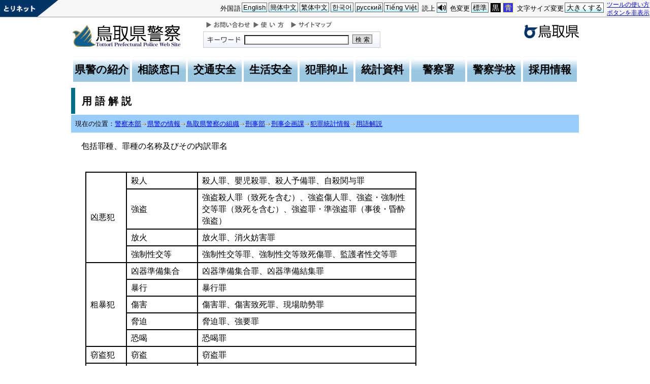

--- FILE ---
content_type: text/html; charset=utf-8
request_url: https://www.pref.tottori.lg.jp/273486.htm
body_size: 26075
content:
<!DOCTYPE html PUBLIC "-//W3C//DTD XHTML 1.1//EN" "http://www.w3.org/TR/xhtml11/DTD/xhtml11.dtd">
<html xmlns="http://www.w3.org/1999/xhtml" xml:lang="ja" lang="ja" >
<head >
  <meta http-equiv="Content-Type" content="text/html; charset=utf-8" />
  <title>用語解説/とりネット/鳥取県公式サイト</title>
  
  <!--framestyle_dhv-->
  <meta name="generator" content="i-SITE PORTAL Content Management System ID=3030945e57177a9e066bf2af5fdc5d62" />
  <meta name="author" content="鳥取県広報課" />
  <meta name="copyright" content="(C) Tottori Pref." />
  <meta name="description" content="鳥取県公式ウェブサイト とりネット" />
  <meta name="keywords" content="鳥取県,とりネット" />
  <meta name="rawpagename" content="用語解説" />
  <meta http-equiv="Content-Script-Type" content="text/javascript" />
  <meta http-equiv="Content-Style-Type" content="text/css" />

  <!--HeaderInfo-->
  <meta http-equiv="imagetoolbar" content="no" /><link rel="shortcut icon" type="image/ico" href="/topimage/favicon.ico" />
<link rel="apple-touch-icon" href="/topimage/toripy_n.gif" />
<meta http-equiv="X-UA-Compatible" content="IE=edge"/>
<script type="text/javascript">
//<![CDATA[
(function(d, s, id) {
  var js, fjs = d.getElementsByTagName(s)[0];
  if (d.getElementById(id)) return;
  js = d.createElement(s); js.id = id;
  js.src = "//connect.facebook.net/ja_JP/sdk.js#xfbml=1&version=v2.5";
  fjs.parentNode.insertBefore(js, fjs);
}(document, 'script', 'facebook-jssdk'));
//]]>
</script>
  <!--HeaderInfoA-->
  <meta name="dept" content="500200_警察本部" />
<script src="/scripts/jquery-1.11.1.min.js" type="text/javascript"></script>
<script src="/admin/common.js" type="text/javascript"></script>

  
  <link rel="canonical" href="https://www.pref.tottori.lg.jp/273486.htm" />
  <!--BaseCSS-->
  <meta name="viewport" content="width=920" />
<script type="text/javascript">
//<![CDATA[
var bSmapho;
if(((typeof getCookie == 'function' && getCookie('BrowserViewPort') == '1') || (window.orientation == null &&  screen.width > 420) || $(window).width() > $(window).height()) && !(window.orientation == null && $(window).width() < 400 && window.parent != null && window.parent.$('#smaphoframe').length > 0)){
bSmapho = false;
} else {
$('meta[name="viewport"]').attr('content', 'width=320');
bSmapho = true;}
//]]>
</script>
<link href="/css/portal.css" type="text/css" rel="stylesheet" media="all"  />
<link href="/css/portal_m@d.css" type="text/css" rel="stylesheet" media="all" />

  <!--ModuleCSS-->
  <link href="/css/Browser_C/ModuleSet_ModuleSet_div/module@d.css" type="text/css" rel="stylesheet" media="all" />
<link href="/css/Browser_C/ItemNon_display_top/module@d.css" type="text/css" rel="stylesheet" media="all" />
<link href="/css/Browser_C/Item_sub/module@d.css" type="text/css" rel="stylesheet" media="all" />
<link href="/css/Browser_C/Program_kenkei_translate/module@d.css" type="text/css" rel="stylesheet" media="all" />
<link href="/css/Browser_C/Program_kenkei_translate/140778_8@d.css" type="text/css" rel="stylesheet" media="all" />
<link href="/css/Browser/ItemNon/module@d.css" type="text/css" rel="stylesheet" media="all" />
<link href="/css/Browser/Item/module@d.css" type="text/css" rel="stylesheet" media="all" />
<link href="/css/Browser/Item/558028_8@d.css" type="text/css" rel="stylesheet" media="all" />
<link href="/css/Browser_C/LTitle_torinet_h1title_bl/module@d.css" type="text/css" rel="stylesheet" media="all" />
<link href="/css/Browser_C/BreadCrumbs_pref01/module@d.css" type="text/css" rel="stylesheet" media="all" />
<link href="/css/Browser_C/BreadCrumbs_pref01/73651_8@d.css" type="text/css" rel="stylesheet" media="all" />
<link href="/css/Browser_C/ItemList_torinet_content/module@d.css" type="text/css" rel="stylesheet" media="all" />
<link href="/css/Browser_C/Program_lastmenu/module@d.css" type="text/css" rel="stylesheet" media="all" />
<link href="/css/Browser/ItemNon/464853_8@d.css" type="text/css" rel="stylesheet" media="all" />
<link href="/css/Browser/ModuleSet/module@d.css" type="text/css" rel="stylesheet" media="all" />
<link href="/css/Browser/ModuleSet/20376_8@d.css" type="text/css" rel="stylesheet" media="all" />
<link href="/css/Browser/ItemNon/658644_8@d.css" type="text/css" rel="stylesheet" media="all" />
<link href="/css/Admin/A_PageCSS/665238_8@d.css" type="text/css" rel="stylesheet" media="all" />

<script type="text/javascript">
//<![CDATA[
if (typeof i_site === "undefined") { var i_site = {}; }
  i_site.loaded = false;
  i_site.b_isite_reload = false;
  $(function () {

    i_site.loaded = true;
    document.body.style.cursor = 'default';
  });


//]]>
</script>

  <!--HeaderInfo2-->
  <!--CSSやヘッダ情報をタグつきで入れます。外部CSSの下に入ります-->
  <!--HeaderInfoA2-->
  <script type="text/javascript" charset="utf-8" src="/js/page_control.js"></script>
<link rel="stylesheet" href="/js/normal.css" type="text/css" media="screen" title="normal" />
<link rel="alternate stylesheet" href="/js/black.css" type="text/css" media="screen" title="black" />
<link rel="alternate stylesheet" href="/js/blue.css" type="text/css" media="screen" title="blue" />
  <!--BorderCSS-->
  <style type="text/css">
#IEErrorMessage{display:none;}

</style>

  <!--CommonJavaScript-->
  
  <!--HeaderJavaScrip-->
  <script type="text/javascript">
<!-- 
// -->
</script>
<script type="text/javascript" src="/js/search.js"></script>
<script type="text/javascript" src="/js/translate.js"></script>

<script type="text/javascript">
// <![CDATA[
function googleSearchInline()
{
var qs = $("#SearchDataText").val();
qs = encodeURI(qs);
location.href = "/241581.htm?qs="+qs;
}
//]]>
</script><script src="//cdn1.readspeaker.com/script/7312/webReader/webReader.js?pids=wr&amp;forceAdapter=ioshtml5&amp;disable=translation,lookup" type="text/javascript"></script>
</head>
<body >
  <form method="post" action="/273486.htm" id="Form1" enctype="multipart/form-data" onsubmit="while(!i_site.loaded){ if(!confirm(&#39;送信準備が完了していません。再送信しますか？&#39;))return false;}return true;">
<div class="aspNetHidden">
<input type="hidden" name="__VIEWSTATE" id="__VIEWSTATE" value="UCZMy/6EgUH/6QiFjQJFBx04nYIFoo2jqygDBpyU0XmWM01L61DS8m9vhGYGemDCkI6i6waDlwJjrJWLT6KA8y8jJrjTE9LRpFxe+bK4kjBBz4Zv+ilmEy1fusN+c3AMa10CKEO+dvBotf+0oJsLw89FFYvtUxi8+Z0t/sOsrUb8W62DnqQSH4WlfwNg+PU/gYaI3qyHNdBrBR/C0OragW73/tnp2m7LbMO0hvxlwjqFBgff+4tX/ND637xb+8w8jQgoEIgLFHgLWqyJ4VVL/b1z6ag=" />
</div>

    <noscript id="NoScriptMessage">
      <div class="Error">
        <img src="/css/cm/js_alert.gif" alt="当サイトではJavaScriptを使用しているコンテンツがありますので、ブラウザ設定でJavaScriptを有効にしてご利用ください。 Please Enable JavaScript in your Web Browser to Continue." /></div>
    </noscript>
    <div id="NoCookie" style="display:none" class='Error'></div>
    <script type="text/javascript">
    //<![CDATA[
    $(function () {
        if (!doCookieCheck()) {
          document.getElementById('NoCookie').innerHTML = '当サイトではクッキーを使用しているコンテンツがありますので、ブラウザ設定でクッキーを有効にしてご利用ください。 Please Enable Cookies in your Web Browser to Continue.';
          document.getElementById('NoCookie').style.display = '';
        }
    });

    //]]>
    </script>
    
    
    <!--System Menu start-->
    
    <!--System Menu end-->
    <div id="pagetop" class="BodyDef" style="margin-left:0;margin-right:auto;">
      <input name="roleMenuID" type="hidden" id="roleMenuID" value="273486" />
      <input name="parentMenuID" type="hidden" id="parentMenuID" value="127652" />
      <div id="BaseTable">
        
        <!--HeaderPane start-->
        <div id="HeaderPane">
        
<!--ItemNon start-->

<a id="moduleid656593"></a>





<a id="itemid1369898"></a>



<div id="sitesign">
<a href="#lastmenu">
<img class="float" alt="本文にジャンプします。" src="/images/spacer.gif" /></a>
<a id="top">
<img class="float" alt="鳥取県・とりネットです。" src="/images/spacer.gif" />
</a>
</div>
<!--// Cookieから利用するスタイルシート情報を取得し、そのスタイルシートを設定 //-->
<!--// CookieからFontSizeを取得し、文字サイズをそのサイズに設定               //-->
<!--// 変更用ボタンを表示                                                     //-->
<script type="text/javascript">
//<![CDATA[
	TorinetToolbar();
//]]>
</script>

<!--ItemNon end-->
<a id="moduleid140778"></a>





<!-- Torinet Search start-->
<div id="header">
	<div class="header1">
		<a href="#lastmenu"><img src="/images/spacer.gif" alt="本文にジャンプします。" width="1" height="1" class="float" /></a><img src="/images/spacer.gif" alt="鳥取県・とりネットです。" width="1" height="1" class="float" /><a href="http://www.pref.tottori.lg.jp/police/"><img src="/css/Browser_C/Program_kenkei_translate/header1.gif" alt="鳥取県警ホーム" width="213" height="43" class="float" style="padding:10px 0px 0px 0px;" /></a><a class="pref_logo" href="http://www.pref.tottori.lg.jp"><img src="/css/Browser_C/Program_kenkei_translate/torinet-link.gif" alt="とりネットホームへ" width="108" height="27" class="f-right" style="padding:10px 0px 0px 0px;" /></a>
		<div class="globalnavi">
			<a href="http://www.pref.tottori.lg.jp/dd.aspx?menuid=206061"><img src="/images/toiawase.gif" alt="お問い合わせ" /></a><a href="http://www.pref.tottori.lg.jp/dd.aspx?menuid=1545"><img src="/images/help.gif" alt="使い方" /></a><a href="http://www.pref.tottori.lg.jp/dd.aspx?menuid=9318"><img src="/images/sitemap2.gif" alt="サイトマップ" /></a>
		</div>
		<div id="query">
			<label for="SearchDataText"><img id="querysign" width="70" height="20" alt="キーワード" src="/topimage/q_icon_1.gif" /></label>
			<input size="25" onkeypress="javascript:if(event.keyCode==13){googleSearchInline(); return false;}" title="検索キーワードを入力してください" onfocus="this.style.background = '#FFFFFF';" class="SearchData" onblur="if (this.value == '')this.style.background = 'transparent';" id="SearchDataText" name="q" style="background: none repeat scroll 0% 0% #FFFFFF;" />
			<a href="/" onclick="javascript:googleSearchInline(); return false;" title="サイト内検索を実行します" id="doSearchBtn">検索</a>
			<input type="hidden" value="all_collection" name="site" />
			<input type="hidden" value="all_frontend" name="client" />
			<input type="hidden" value="all_frontend" name="proxystylesheet" />
			<input type="hidden" value="xml_no_dtd" name="output" />
			<input type="hidden" value="utf-8" name="ie" />
			<input type="hidden" value="utf-8" name="oe" />
		</div>
	</div>
</div>
<script type="text/javascript">
// <![CDATA[
function googleSearchInline()
{
var qs = $("#SearchDataText").val();
qs = encodeURI(qs);
location.href = "/241581.htm?qs="+qs;
}
//]]>
</script>
<!-- Torinet Search end-->
<!--ItemNon start-->

<a id="moduleid482964"></a>





<a id="itemid911303"></a>


<script type="text/javascript">
// <![CDATA[
window.gotoTranslationPage = function(){
document.location.href = '/228175.htm?turef='+encodeURIComponent(document.location.href);
}
// ]]>
</script>

<div id="sp_trans_speak">
<div id="transbtn"><a href="/228175.htm" onclick="window.gotoTranslationPage();return false;">Foreign Languages</a> </div>
<div id="speakbtn"><a class="noicon" onclick="readpage(this.href, 'xp1'); return false;" accesskey="S" href="//app-as.readspeaker.com/cgi-bin/rsent?customerid=7312&amp;lang=ja_jp&amp;readid=Middle&amp;url=">音声読み上げ</a> </div>
</div>
<div id="sp_trans_back">
<div id="transbackbtn"><a id="transbacklink" href="#">Original Top Page</a></div>
</div>
<script type="text/javascript" charset="UTF-8">
//<![CDATA[
if($("#sp_trans_speak").is(":visible") && document.domain.search(/www.pref.tottori.lg.jp/i) < 0)
{
$("#sp_trans_speak").hide();
$("#sp_trans_back").show();
$("#transbacklink").attr("href", location.protocol + "//www.pref.tottori.lg.jp/");
//alert($("#transbacklink").attr("href"));
}
//]]>
</script>
<!--ItemNon end-->

<!--Item start-->

<a id="moduleid558028"></a>





<a id="itemid1110768"></a>



<ul class="glnv">
    <li class="tab1"><a href="/97130.htm" class="btn1">県警の紹介</a> </li>
    <li class="tab1"><a href="/33880.htm" class="btn2">相談窓口</a> </li>
    <li class="tab1"><a href="/34094.htm" class="btn3">交通安全</a> </li>
    <li class="tab1"><a href="/33945.htm" class="btn4">生活安全</a> </li>
    <li class="tab1"><a href="/33947.htm" class="btn5">犯罪抑止</a> </li>
    <li class="tab1"><a href="/38707.htm" class="btn6">統計資料</a> </li>
    <li class="tab1"><a href="/119138.htm" class="btn7">警察署</a> </li>
    <li class="tab1"><a href="/37985.htm" class="btn8">警察学校</a> </li>
    <li class="tab1"><a href="/kenkeisaiyou/" class="btn9">採用情報</a> </li>
</ul>
<div class="EndClear"></div>


<!--Item end-->

<!--BrowserLTitle_torinet_h1title start-->

<a id="moduleid620485"></a>





<!-- ローカルメニュータイトルCSSタイプ全体 プロパティ-->

<div style="margin-left:0px;margin-right:auto; width:100%">
<div class="BrowserLTitletorinet_h1titlebar_b">
       <h1 class="MenuTitle">
          用語解説
       </h1>
</div>
</div>
<!--BrowserLTitletorinet_h1titlebar_b end --><div class="print_none">
<!--BreadCrumbs_Pref01 start -->

<a id="moduleid73651"></a>





<div style="margin-left:0;margin-right:auto;" class="BrowserBreadCrumbs_Pref01_ov">
  <div class="BrowserBreadCrumbs_Pref01" style="width:100%;background-color:#99CCFF;">
    &nbsp;&nbsp;現在の位置：<a id="H11_73651_BreadList_ctl00_BreadLink" href="/police/">警察本部</a><img src="/css/Browser_C/BreadCrumbs_pref01/r-arrow.gif" alt="" width="12" height="6" style="vertical-align: middle !important;" /><a id="H11_73651_BreadList_ctl02_BreadLink" href="/34095.htm">県警の情報</a><img src="/css/Browser_C/BreadCrumbs_pref01/r-arrow.gif" alt="" width="12" height="6" style="vertical-align: middle !important;" /><a id="H11_73651_BreadList_ctl04_BreadLink" href="/34096.htm">鳥取県警察の組織</a><img src="/css/Browser_C/BreadCrumbs_pref01/r-arrow.gif" alt="" width="12" height="6" style="vertical-align: middle !important;" /><a id="H11_73651_BreadList_ctl06_BreadLink" href="/37982.htm">刑事部</a><img src="/css/Browser_C/BreadCrumbs_pref01/r-arrow.gif" alt="" width="12" height="6" style="vertical-align: middle !important;" /><a id="H11_73651_BreadList_ctl08_BreadLink" href="/127651.htm">刑事企画課</a><img src="/css/Browser_C/BreadCrumbs_pref01/r-arrow.gif" alt="" width="12" height="6" style="vertical-align: middle !important;" /><a id="H11_73651_BreadList_ctl10_BreadLink" href="/127652.htm">犯罪統計情報</a><img src="/css/Browser_C/BreadCrumbs_pref01/r-arrow.gif" alt="" width="12" height="6" style="vertical-align: middle !important;" /><a id="H11_73651_BreadList_ctl12_BreadLink" href="/273486.htm">用語解説</a>
  </div>
</div><div class="EndClear"></div>
<!--BreadCrumbs_Pref01 end--></div><div class="print_none">
<!--Program start-->

<a id="moduleid316176"></a>





<!--Insert HTML here-->
<a id="lastmenu"></a>
<!--Program end-->

</div>
<!--ItemNon start-->

<a id="moduleid658644"></a>





<a id="itemid1375648"></a>

<div class="pane_toggle" id="pane_toggle">
<a href="#" class="btn" onclick="$('#LeftPane').slideToggle('fast');$('#RightPane').slideToggle('fast');$('#ContentPane').slideToggle(1);$('#pane_toggle1').hide();$('#pane_toggle2').show();return false;">&equiv; サブメニュー表示切替</a>
</div>

<!--ItemNon end-->
</div>
        <!--HeaderPane end-->
        <div id="Middle">
          <!--LeftPane start-->
          
          <!--LeftPane end-->
          <!--ContentPane start-->
          <div id="ContentPane">
          
<!--BrowserItemList_torinet_default start-->

<a id="moduleid558544"></a>





<!-- 文書リスト全体 -->

<div class="BrowserItemList_torinet_content" style="WIDTH: 100%;margin-left:0px;margin-right:auto;">
<div class="waku">
  <div class="Append">
  <!-- 追加ボタン -->
    
  </div>
    
        <a id="itemid1111996"></a>
          


        <div id="C1_558544_BlogList_ctl00_DivContent" class="Contents">
        <!-- 本文 -->
          
          包括罪種、罪種の名称及びその内訳罪名<br />
<br />
<table border="1">
    <colgroup><col width="80" /><col width="140" /><col width="430" /></colgroup>
    <tbody>
        <tr>
            <td rowspan="4">凶悪犯</td>
            <td>殺人</td>
            <td>殺人罪、嬰児殺罪、殺人予備罪、自殺関与罪</td>
        </tr>
        <tr>
            <td>強盗</td>
            <td>強盗殺人罪（致死を含む）、強盗傷人罪、強盗・強制性交等罪（致死を含む）、強盗罪・準強盗罪（事後・昏酔強盗）</td>
        </tr>
        <tr>
            <td>放火</td>
            <td>放火罪、消火妨害罪</td>
        </tr>
        <tr>
            <td>強制性交等</td>
            <td>強制性交等罪、強制性交等致死傷罪、監護者性交等罪</td>
        </tr>
        <tr>
            <td rowspan="5">粗暴犯</td>
            <td>凶器準備集合</td>
            <td>凶器準備集合罪、凶器準備結集罪</td>
        </tr>
        <tr>
            <td>暴行</td>
            <td>暴行罪</td>
        </tr>
        <tr>
            <td>傷害</td>
            <td>傷害罪、傷害致死罪、現場助勢罪</td>
        </tr>
        <tr>
            <td>脅迫</td>
            <td>脅迫罪、強要罪</td>
        </tr>
        <tr>
            <td>恐喝</td>
            <td>恐喝罪</td>
        </tr>
        <tr>
            <td>窃盗犯</td>
            <td>窃盗</td>
            <td>窃盗罪</td>
        </tr>
        <tr>
            <td rowspan="6">知能犯</td>
            <td>詐欺</td>
            <td>詐欺罪、準詐欺罪</td>
        </tr>
        <tr>
            <td>横領</td>
            <td>横領罪、業務上横領罪</td>
        </tr>
        <tr>
            <td>偽造</td>
            <td>通貨偽造罪、文書偽造罪、支払用カード偽造罪、有価証券偽造罪、印章偽造罪</td>
        </tr>
        <tr>
            <td>汚職</td>
            <td>賄賂罪（収賄罪・贈賄罪）、職権濫用罪（致死傷を含む）</td>
        </tr>
        <tr>
            <td>あっせん利得処罰法</td>
            <td></td>
        </tr>
        <tr>
            <td>背任</td>
            <td>背任罪</td>
        </tr>
        <tr>
            <td rowspan="2">風俗犯</td>
            <td>賭博</td>
            <td>普通賭博罪、常習賭博罪、賭博開張等罪</td>
        </tr>
        <tr>
            <td>わいせつ</td>
            <td>強制わいせつ罪（致死傷を含む）、公然わいせつ罪、わいせつ物罪</td>
        </tr>
        <tr>
            <td>その他</td>
            <td>上記以外の罪種</td>
            <td></td>
        </tr>
    </tbody>
</table>
※刑法の一部を改正する法律（平成29年法律第72号）が平成29年７月13日に施行され、強姦の罪が強制性交等の罪に変更。<br />
<br />
<table style="border-style: none;border-color: white;" border="1">
    <colgroup><col width="150" valign="top" /><col width="500" /></colgroup>
    <tbody>
        <tr>
            <td style="border-style: none;border-color: white;">侵入窃盗・・・・</td>
            <td style="border-style: none;border-color: white;">住宅または建物（住宅以外）に侵入し、金品を窃取するものをいう</td>
        </tr>
        <tr>
            <td style="border-style: none;border-color: white;">乗り物盗・・・・</td>
            <td style="border-style: none;border-color: white;">自動車、オートバイまたは自転車を窃取するものをいう</td>
        </tr>
        <tr>
            <td style="border-style: none;border-color: white;">非侵入窃盗・・・</td>
            <td style="border-style: none;border-color: white;">侵入窃盗及び乗り物盗以外の窃盗をいう</td>
        </tr>
        <tr>
            <td style="border-style: none;border-color: white;">重要犯罪・・・・</td>
            <td style="border-style: none;border-color: white;">殺人、強盗、放火、強制性交等、略取誘拐・人身売買及び強制わいせつをいう</td>
        </tr>
        <tr>
            <td style="border-style: none;border-color: white;">重要窃盗犯・・・</td>
            <td style="border-style: none;border-color: white;">侵入窃盗、自動車盗、ひったくり及びすりをいう</td>
        </tr>
        <tr>
            <td style="border-style: none;border-color: white;">検挙率・・・・・</td>
            <td style="border-style: none;border-color: white;">認知件数に対する検挙件数の割合を百分比で表したものをいう</td>
        </tr>
        <tr>
            <td style="border-style: none;border-color: white;">犯罪率・・・・・</td>
            <td style="border-style: none;border-color: white;">人口千人あたりの犯罪認知件数をいう。犯罪率算出に用いた人口は、各年10月１日現在の推計人口である</td>
        </tr>
    </tbody>
</table>

          
        </div>
      
  <div class="PageControl">
  <!-- ページコントロール -->
    
    &nbsp;&nbsp;
    
  </div></div>
</div><!--BrowserItemList_torinet_content end--></div>
          <!--ContentPane end-->
          <!--RightPane start-->
          
          <!--RightPane end-->
        </div>
        <div class="EndClear">
        </div>
        <!--FooterPane start-->
        <div id="FooterPane">
        
<!--Item start-->

<a id="moduleid23627"></a>





<a id="itemid24909"></a>




<div class="footersub1"><a href="#pagetop">▲ページ上部に戻る</a></div>
<div class="footersub2"><a href="/9313.htm">個人情報保護</a>&nbsp;|&nbsp;<a href="/9320.htm"><span style="position: absolute; width: 1px; height: 1px; margin: -1px; padding: 0; overflow: hidden; clip: rect(0, 0, 0, 0); border: 0;">とりネットへの</span>リンクについて</a>&nbsp;|&nbsp;<a href="/9314.htm">著作権について</a>&nbsp;|&nbsp;<a href="/9337.htm">アクセシビリティ</a></div>

<!--Item end-->
<!--Item start-->

<a id="moduleid262046"></a>





<a id="itemid452304"></a>



<div style="width: 99%;">
<hr style="color: #006666; " />
<img width="1" height="1" src="/template_c/images/spacer.gif" alt="最後に本ページの担当課" /><br />
&nbsp;&nbsp;<img alt="" width="20" height="18" src="/secure/452304/logo_m.gif" />&nbsp;<a style="font-size: medium;"><strong>鳥取県警察本部 刑事企画課</strong></a><br />
&nbsp;&nbsp;<img alt="" width="18" height="1" src="/template_c/images/spacer.gif" />&nbsp;<a style="font-size: small;">住所&nbsp;&nbsp;〒680-8520 鳥取県</a>鳥取市東町1丁目271<br />
&nbsp;&nbsp;<img alt="" width="18" height="1" src="/template_c/images/spacer.gif" />&nbsp;<a style="font-size: small;">電話&nbsp;&nbsp;0857-23-0110</a>（代表）&nbsp;&nbsp;</div>

<!--Item end-->

<!--ItemNon start-->

<a id="moduleid656592"></a>





<a id="itemid1369897"></a>



<!--// HTML読み込み後処理 //-->
<script type="text/javascript">
//<![CDATA[
	PageEffector();
//]]>
</script>
<!--ItemNon end--><div class="print_none">
<!--ItemNon start-->

<a id="moduleid258263"></a>





<a id="itemid444842"></a>



<!--// HTML読み込み後処理 //-->
<script type="text/javascript">
//<![CDATA[
	PageEffector();
//]]>
</script>
<!--ItemNon end--></div>
<!--ItemNon start-->

<a id="moduleid464853"></a>





<a id="itemid875533"></a>

<script type="text/javascript">
//<![CDATA[
  (function(i,s,o,g,r,a,m){i['GoogleAnalyticsObject']=r;i[r]=i[r]||function(){
  (i[r].q=i[r].q||[]).push(arguments)},i[r].l=1*new Date();a=s.createElement(o),
  m=s.getElementsByTagName(o)[0];a.async=1;a.src=g;m.parentNode.insertBefore(a,m)
  })(window,document,'script','//www.google-analytics.com/analytics.js','ga');

  ga('create', 'UA-49034950-1', 'tottori.lg.jp');
  ga('send', 'pageview');
//]]>
</script>


<!-- Global site tag (gtag.js) - Google Analytics -->
<script type="text/javascript" async src="https://www.googletagmanager.com/gtag/js?id=G-T1MYDNL3VL"></script>
<script type="text/javascript">
//<![CDATA[
  window.dataLayer = window.dataLayer || [];
  function gtag(){dataLayer.push(arguments);}
  gtag('js', new Date());

  gtag('config', 'G-T1MYDNL3VL');
//]]>
</script>

<!--ItemNon end-->

<!--Item start-->

<a id="moduleid593705"></a>





<a id="itemid1205319"></a>



<p style="text-align: center;">Copyright(C) 2006～ 鳥取県(Tottori Prefectural Government) All Rights Reserved.　法人番号 7000020310000</p>


<!--Item end-->
</div>
        <!--FooterPane end-->
      </div>
    </div>
    <!--AlertJavaScrip-->
    
  
<div class="aspNetHidden">

	<input type="hidden" name="__VIEWSTATEGENERATOR" id="__VIEWSTATEGENERATOR" value="0E8925E6" />
	<input type="hidden" name="__EVENTVALIDATION" id="__EVENTVALIDATION" value="YhoX4tl8L2XsFd1BkVhl6cuVlz07XqNYAln15mLqLakBjAjZQ1I6LfE24nyaIZIJGPYpN0yAm9Pkhe+vcPD8tSvdwJwoquN5g09HbNFxfHIzt9zIW4VmRA27csrRtIXAnRdbXjTTkNqArPTcW/RyOxu5GuCz9CWzOa+41mUzMpOiZaFt" />
</div></form>
</body>
</html>


--- FILE ---
content_type: text/css
request_url: https://www.pref.tottori.lg.jp/css/Browser_C/Program_kenkei_translate/140778_8@d.css
body_size: 52
content:


/*** for PC Browser ***/
@media (min-width:401px)
{
input.SearchData
{
width: 200px;
}

}


/*** for Smart Phone ***/
@media (max-width:400px)
{
input.SearchData
{
width: 160px;
}
}


--- FILE ---
content_type: text/css
request_url: https://www.pref.tottori.lg.jp/css/Browser/Item/558028_8@d.css
body_size: 1424
content:


/*** for PC Browser ***/
@media (min-width:401px)
{
ul.glnv
{
list-style: none;
margin: 5px 0;
    float: none;
    display: flex;
    flex-wrap: wrap;
    justify-content: center;
}

ul.glnv li
{
background: url("/secure/1110768/polce_glnv_bg.jpg") repeat-x left bottom;
float:none;
margin:2px;
}

ul.glnv li:first-child
{
margin-left: 0;
}

ul.glnv li:last-child
{
margin-right: 0;
}

ul.glnv li a
{
display: block;
min-width: 100px;
min-height: 50px;
font-weight: bold;
font-size: 160%;
padding: 3px;
text-align: center;
text-decoration: none;
color: #000000 !important;
}

ul.glnv li.tab1 a
{
min-height: 33px;
padding-top: 20px;
}

ul.glnv li.tab2 a
{
}

ul.glnv li a:hover
{
padding-bottom: 1px;
border-bottom: 2px solid #4417D9;
}
}


/*** for Smart Phone ***/
@media (max-width:400px)
{
ul.glnv
{
list-style: none;
margin: 0px 1px;
border-width: 1px 0 0 1px;
border-style: solid;
border-color: #4C6470;
float: left;
background: #4C6470;
}

ul.glnv li
{
background: url("/secure/1110768/polce_glnv_bg.jpg") repeat-x left top;
float: left;
margin: 0px;
border-width: 0px 1px 1px 0px;
border-color: #4C6470;
border-style: solid;
}

ul.glnv li a
{display: block;
width: 72px;
font-weight: bold;
font-size: 100%;
padding: 3px;
text-align: center;
text-decoration: none;
color: #000000 !important;
}

ul.glnv li.tab1 a
{
min-height: 23px;
padding-top: 10px;
}

ul.glnv li.tab2 a
{
}

ul.glnv li a:hover
{
padding-bottom: 1px;
border-bottom: 2px solid #4417D9;
}
}
